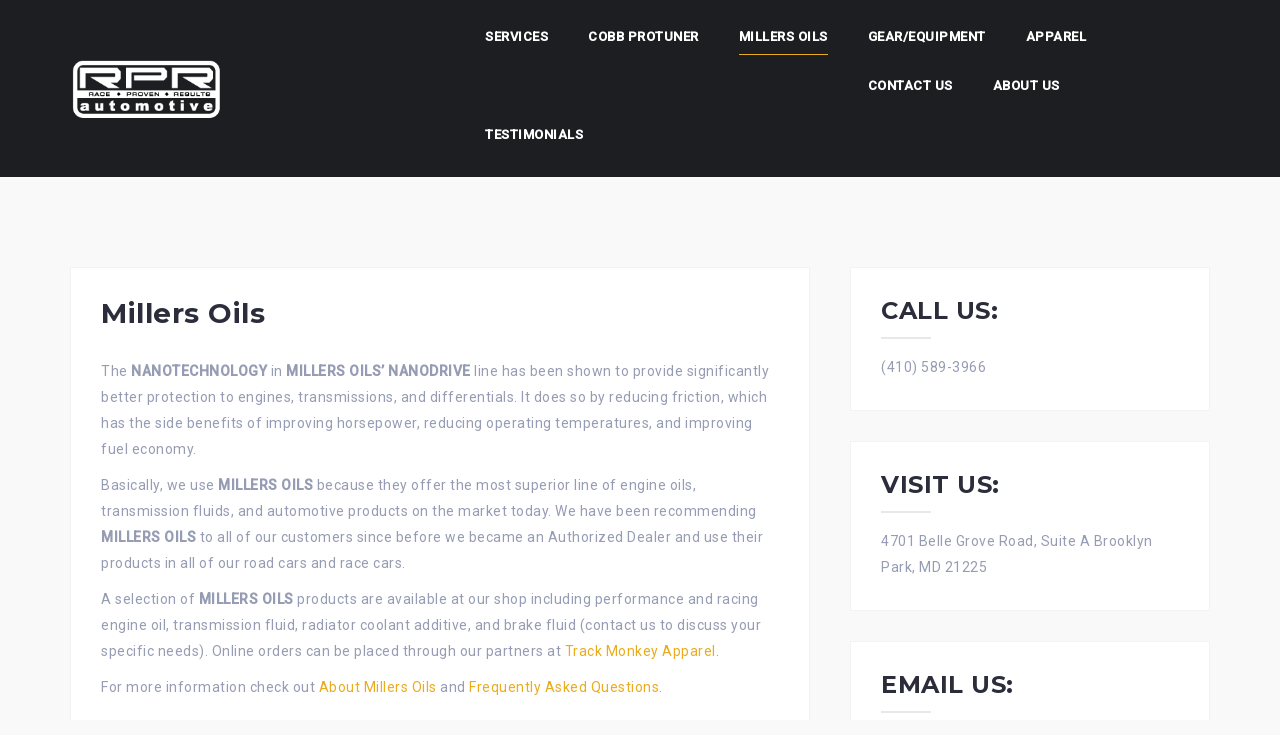

--- FILE ---
content_type: text/html; charset=UTF-8
request_url: http://rprautomotive.com/millers-oil/
body_size: 7310
content:
<!DOCTYPE html>
<html lang="en-US">
<head>
<meta charset="UTF-8">
<meta name="viewport" content="width=device-width, initial-scale=1">
<link rel="profile" href="http://gmpg.org/xfn/11">
<link rel="pingback" href="http://rprautomotive.com/xmlrpc.php">

<title>Millers Oils &#8211; RPR Automotive</title>
<meta name='robots' content='max-image-preview:large' />
<link rel='dns-prefetch' href='//fonts.googleapis.com' />
<link rel="alternate" type="application/rss+xml" title="RPR Automotive &raquo; Feed" href="http://rprautomotive.com/feed/" />
<link rel="alternate" type="application/rss+xml" title="RPR Automotive &raquo; Comments Feed" href="http://rprautomotive.com/comments/feed/" />
<script type="text/javascript">
window._wpemojiSettings = {"baseUrl":"https:\/\/s.w.org\/images\/core\/emoji\/14.0.0\/72x72\/","ext":".png","svgUrl":"https:\/\/s.w.org\/images\/core\/emoji\/14.0.0\/svg\/","svgExt":".svg","source":{"concatemoji":"http:\/\/rprautomotive.com\/wp-includes\/js\/wp-emoji-release.min.js?ver=6.2.8"}};
/*! This file is auto-generated */
!function(e,a,t){var n,r,o,i=a.createElement("canvas"),p=i.getContext&&i.getContext("2d");function s(e,t){p.clearRect(0,0,i.width,i.height),p.fillText(e,0,0);e=i.toDataURL();return p.clearRect(0,0,i.width,i.height),p.fillText(t,0,0),e===i.toDataURL()}function c(e){var t=a.createElement("script");t.src=e,t.defer=t.type="text/javascript",a.getElementsByTagName("head")[0].appendChild(t)}for(o=Array("flag","emoji"),t.supports={everything:!0,everythingExceptFlag:!0},r=0;r<o.length;r++)t.supports[o[r]]=function(e){if(p&&p.fillText)switch(p.textBaseline="top",p.font="600 32px Arial",e){case"flag":return s("\ud83c\udff3\ufe0f\u200d\u26a7\ufe0f","\ud83c\udff3\ufe0f\u200b\u26a7\ufe0f")?!1:!s("\ud83c\uddfa\ud83c\uddf3","\ud83c\uddfa\u200b\ud83c\uddf3")&&!s("\ud83c\udff4\udb40\udc67\udb40\udc62\udb40\udc65\udb40\udc6e\udb40\udc67\udb40\udc7f","\ud83c\udff4\u200b\udb40\udc67\u200b\udb40\udc62\u200b\udb40\udc65\u200b\udb40\udc6e\u200b\udb40\udc67\u200b\udb40\udc7f");case"emoji":return!s("\ud83e\udef1\ud83c\udffb\u200d\ud83e\udef2\ud83c\udfff","\ud83e\udef1\ud83c\udffb\u200b\ud83e\udef2\ud83c\udfff")}return!1}(o[r]),t.supports.everything=t.supports.everything&&t.supports[o[r]],"flag"!==o[r]&&(t.supports.everythingExceptFlag=t.supports.everythingExceptFlag&&t.supports[o[r]]);t.supports.everythingExceptFlag=t.supports.everythingExceptFlag&&!t.supports.flag,t.DOMReady=!1,t.readyCallback=function(){t.DOMReady=!0},t.supports.everything||(n=function(){t.readyCallback()},a.addEventListener?(a.addEventListener("DOMContentLoaded",n,!1),e.addEventListener("load",n,!1)):(e.attachEvent("onload",n),a.attachEvent("onreadystatechange",function(){"complete"===a.readyState&&t.readyCallback()})),(e=t.source||{}).concatemoji?c(e.concatemoji):e.wpemoji&&e.twemoji&&(c(e.twemoji),c(e.wpemoji)))}(window,document,window._wpemojiSettings);
</script>
<style type="text/css">
img.wp-smiley,
img.emoji {
	display: inline !important;
	border: none !important;
	box-shadow: none !important;
	height: 1em !important;
	width: 1em !important;
	margin: 0 0.07em !important;
	vertical-align: -0.1em !important;
	background: none !important;
	padding: 0 !important;
}
</style>
	<link rel='stylesheet' id='west-bootstrap-css' href='http://rprautomotive.com/wp-content/themes/west/css/bootstrap/bootstrap.min.css?ver=1' type='text/css' media='all' />
<link rel='stylesheet' id='wp-block-library-css' href='http://rprautomotive.com/wp-includes/css/dist/block-library/style.min.css?ver=6.2.8' type='text/css' media='all' />
<link rel='stylesheet' id='classic-theme-styles-css' href='http://rprautomotive.com/wp-includes/css/classic-themes.min.css?ver=6.2.8' type='text/css' media='all' />
<style id='global-styles-inline-css' type='text/css'>
body{--wp--preset--color--black: #000000;--wp--preset--color--cyan-bluish-gray: #abb8c3;--wp--preset--color--white: #ffffff;--wp--preset--color--pale-pink: #f78da7;--wp--preset--color--vivid-red: #cf2e2e;--wp--preset--color--luminous-vivid-orange: #ff6900;--wp--preset--color--luminous-vivid-amber: #fcb900;--wp--preset--color--light-green-cyan: #7bdcb5;--wp--preset--color--vivid-green-cyan: #00d084;--wp--preset--color--pale-cyan-blue: #8ed1fc;--wp--preset--color--vivid-cyan-blue: #0693e3;--wp--preset--color--vivid-purple: #9b51e0;--wp--preset--gradient--vivid-cyan-blue-to-vivid-purple: linear-gradient(135deg,rgba(6,147,227,1) 0%,rgb(155,81,224) 100%);--wp--preset--gradient--light-green-cyan-to-vivid-green-cyan: linear-gradient(135deg,rgb(122,220,180) 0%,rgb(0,208,130) 100%);--wp--preset--gradient--luminous-vivid-amber-to-luminous-vivid-orange: linear-gradient(135deg,rgba(252,185,0,1) 0%,rgba(255,105,0,1) 100%);--wp--preset--gradient--luminous-vivid-orange-to-vivid-red: linear-gradient(135deg,rgba(255,105,0,1) 0%,rgb(207,46,46) 100%);--wp--preset--gradient--very-light-gray-to-cyan-bluish-gray: linear-gradient(135deg,rgb(238,238,238) 0%,rgb(169,184,195) 100%);--wp--preset--gradient--cool-to-warm-spectrum: linear-gradient(135deg,rgb(74,234,220) 0%,rgb(151,120,209) 20%,rgb(207,42,186) 40%,rgb(238,44,130) 60%,rgb(251,105,98) 80%,rgb(254,248,76) 100%);--wp--preset--gradient--blush-light-purple: linear-gradient(135deg,rgb(255,206,236) 0%,rgb(152,150,240) 100%);--wp--preset--gradient--blush-bordeaux: linear-gradient(135deg,rgb(254,205,165) 0%,rgb(254,45,45) 50%,rgb(107,0,62) 100%);--wp--preset--gradient--luminous-dusk: linear-gradient(135deg,rgb(255,203,112) 0%,rgb(199,81,192) 50%,rgb(65,88,208) 100%);--wp--preset--gradient--pale-ocean: linear-gradient(135deg,rgb(255,245,203) 0%,rgb(182,227,212) 50%,rgb(51,167,181) 100%);--wp--preset--gradient--electric-grass: linear-gradient(135deg,rgb(202,248,128) 0%,rgb(113,206,126) 100%);--wp--preset--gradient--midnight: linear-gradient(135deg,rgb(2,3,129) 0%,rgb(40,116,252) 100%);--wp--preset--duotone--dark-grayscale: url('#wp-duotone-dark-grayscale');--wp--preset--duotone--grayscale: url('#wp-duotone-grayscale');--wp--preset--duotone--purple-yellow: url('#wp-duotone-purple-yellow');--wp--preset--duotone--blue-red: url('#wp-duotone-blue-red');--wp--preset--duotone--midnight: url('#wp-duotone-midnight');--wp--preset--duotone--magenta-yellow: url('#wp-duotone-magenta-yellow');--wp--preset--duotone--purple-green: url('#wp-duotone-purple-green');--wp--preset--duotone--blue-orange: url('#wp-duotone-blue-orange');--wp--preset--font-size--small: 13px;--wp--preset--font-size--medium: 20px;--wp--preset--font-size--large: 36px;--wp--preset--font-size--x-large: 42px;--wp--preset--spacing--20: 0.44rem;--wp--preset--spacing--30: 0.67rem;--wp--preset--spacing--40: 1rem;--wp--preset--spacing--50: 1.5rem;--wp--preset--spacing--60: 2.25rem;--wp--preset--spacing--70: 3.38rem;--wp--preset--spacing--80: 5.06rem;--wp--preset--shadow--natural: 6px 6px 9px rgba(0, 0, 0, 0.2);--wp--preset--shadow--deep: 12px 12px 50px rgba(0, 0, 0, 0.4);--wp--preset--shadow--sharp: 6px 6px 0px rgba(0, 0, 0, 0.2);--wp--preset--shadow--outlined: 6px 6px 0px -3px rgba(255, 255, 255, 1), 6px 6px rgba(0, 0, 0, 1);--wp--preset--shadow--crisp: 6px 6px 0px rgba(0, 0, 0, 1);}:where(.is-layout-flex){gap: 0.5em;}body .is-layout-flow > .alignleft{float: left;margin-inline-start: 0;margin-inline-end: 2em;}body .is-layout-flow > .alignright{float: right;margin-inline-start: 2em;margin-inline-end: 0;}body .is-layout-flow > .aligncenter{margin-left: auto !important;margin-right: auto !important;}body .is-layout-constrained > .alignleft{float: left;margin-inline-start: 0;margin-inline-end: 2em;}body .is-layout-constrained > .alignright{float: right;margin-inline-start: 2em;margin-inline-end: 0;}body .is-layout-constrained > .aligncenter{margin-left: auto !important;margin-right: auto !important;}body .is-layout-constrained > :where(:not(.alignleft):not(.alignright):not(.alignfull)){max-width: var(--wp--style--global--content-size);margin-left: auto !important;margin-right: auto !important;}body .is-layout-constrained > .alignwide{max-width: var(--wp--style--global--wide-size);}body .is-layout-flex{display: flex;}body .is-layout-flex{flex-wrap: wrap;align-items: center;}body .is-layout-flex > *{margin: 0;}:where(.wp-block-columns.is-layout-flex){gap: 2em;}.has-black-color{color: var(--wp--preset--color--black) !important;}.has-cyan-bluish-gray-color{color: var(--wp--preset--color--cyan-bluish-gray) !important;}.has-white-color{color: var(--wp--preset--color--white) !important;}.has-pale-pink-color{color: var(--wp--preset--color--pale-pink) !important;}.has-vivid-red-color{color: var(--wp--preset--color--vivid-red) !important;}.has-luminous-vivid-orange-color{color: var(--wp--preset--color--luminous-vivid-orange) !important;}.has-luminous-vivid-amber-color{color: var(--wp--preset--color--luminous-vivid-amber) !important;}.has-light-green-cyan-color{color: var(--wp--preset--color--light-green-cyan) !important;}.has-vivid-green-cyan-color{color: var(--wp--preset--color--vivid-green-cyan) !important;}.has-pale-cyan-blue-color{color: var(--wp--preset--color--pale-cyan-blue) !important;}.has-vivid-cyan-blue-color{color: var(--wp--preset--color--vivid-cyan-blue) !important;}.has-vivid-purple-color{color: var(--wp--preset--color--vivid-purple) !important;}.has-black-background-color{background-color: var(--wp--preset--color--black) !important;}.has-cyan-bluish-gray-background-color{background-color: var(--wp--preset--color--cyan-bluish-gray) !important;}.has-white-background-color{background-color: var(--wp--preset--color--white) !important;}.has-pale-pink-background-color{background-color: var(--wp--preset--color--pale-pink) !important;}.has-vivid-red-background-color{background-color: var(--wp--preset--color--vivid-red) !important;}.has-luminous-vivid-orange-background-color{background-color: var(--wp--preset--color--luminous-vivid-orange) !important;}.has-luminous-vivid-amber-background-color{background-color: var(--wp--preset--color--luminous-vivid-amber) !important;}.has-light-green-cyan-background-color{background-color: var(--wp--preset--color--light-green-cyan) !important;}.has-vivid-green-cyan-background-color{background-color: var(--wp--preset--color--vivid-green-cyan) !important;}.has-pale-cyan-blue-background-color{background-color: var(--wp--preset--color--pale-cyan-blue) !important;}.has-vivid-cyan-blue-background-color{background-color: var(--wp--preset--color--vivid-cyan-blue) !important;}.has-vivid-purple-background-color{background-color: var(--wp--preset--color--vivid-purple) !important;}.has-black-border-color{border-color: var(--wp--preset--color--black) !important;}.has-cyan-bluish-gray-border-color{border-color: var(--wp--preset--color--cyan-bluish-gray) !important;}.has-white-border-color{border-color: var(--wp--preset--color--white) !important;}.has-pale-pink-border-color{border-color: var(--wp--preset--color--pale-pink) !important;}.has-vivid-red-border-color{border-color: var(--wp--preset--color--vivid-red) !important;}.has-luminous-vivid-orange-border-color{border-color: var(--wp--preset--color--luminous-vivid-orange) !important;}.has-luminous-vivid-amber-border-color{border-color: var(--wp--preset--color--luminous-vivid-amber) !important;}.has-light-green-cyan-border-color{border-color: var(--wp--preset--color--light-green-cyan) !important;}.has-vivid-green-cyan-border-color{border-color: var(--wp--preset--color--vivid-green-cyan) !important;}.has-pale-cyan-blue-border-color{border-color: var(--wp--preset--color--pale-cyan-blue) !important;}.has-vivid-cyan-blue-border-color{border-color: var(--wp--preset--color--vivid-cyan-blue) !important;}.has-vivid-purple-border-color{border-color: var(--wp--preset--color--vivid-purple) !important;}.has-vivid-cyan-blue-to-vivid-purple-gradient-background{background: var(--wp--preset--gradient--vivid-cyan-blue-to-vivid-purple) !important;}.has-light-green-cyan-to-vivid-green-cyan-gradient-background{background: var(--wp--preset--gradient--light-green-cyan-to-vivid-green-cyan) !important;}.has-luminous-vivid-amber-to-luminous-vivid-orange-gradient-background{background: var(--wp--preset--gradient--luminous-vivid-amber-to-luminous-vivid-orange) !important;}.has-luminous-vivid-orange-to-vivid-red-gradient-background{background: var(--wp--preset--gradient--luminous-vivid-orange-to-vivid-red) !important;}.has-very-light-gray-to-cyan-bluish-gray-gradient-background{background: var(--wp--preset--gradient--very-light-gray-to-cyan-bluish-gray) !important;}.has-cool-to-warm-spectrum-gradient-background{background: var(--wp--preset--gradient--cool-to-warm-spectrum) !important;}.has-blush-light-purple-gradient-background{background: var(--wp--preset--gradient--blush-light-purple) !important;}.has-blush-bordeaux-gradient-background{background: var(--wp--preset--gradient--blush-bordeaux) !important;}.has-luminous-dusk-gradient-background{background: var(--wp--preset--gradient--luminous-dusk) !important;}.has-pale-ocean-gradient-background{background: var(--wp--preset--gradient--pale-ocean) !important;}.has-electric-grass-gradient-background{background: var(--wp--preset--gradient--electric-grass) !important;}.has-midnight-gradient-background{background: var(--wp--preset--gradient--midnight) !important;}.has-small-font-size{font-size: var(--wp--preset--font-size--small) !important;}.has-medium-font-size{font-size: var(--wp--preset--font-size--medium) !important;}.has-large-font-size{font-size: var(--wp--preset--font-size--large) !important;}.has-x-large-font-size{font-size: var(--wp--preset--font-size--x-large) !important;}
.wp-block-navigation a:where(:not(.wp-element-button)){color: inherit;}
:where(.wp-block-columns.is-layout-flex){gap: 2em;}
.wp-block-pullquote{font-size: 1.5em;line-height: 1.6;}
</style>
<link rel='stylesheet' id='west-style-css' href='http://rprautomotive.com/wp-content/themes/west/style.css?ver=6.2.8' type='text/css' media='all' />
<style id='west-style-inline-css' type='text/css'>
.site-header {position: fixed;}
.entry-title a:hover,a, a:hover, .primary-color, .main-navigation a:hover,.main-navigation ul ul a:hover,.main-navigation ul ul a.focus, .main-navigation li::before { color:#eaab1c}
.west_contact_info_widget span,.go-top,.list-meta .read-more,.comment-navigation a,.posts-navigation a,.post-navigation a,button, .button:not(.header-button), input[type="button"], input[type="reset"], input[type="submit"] { background-color:#eaab1c}
.main-navigation .current_page_item > a,.main-navigation .current-menu-item > a,.main-navigation .current_page_ancestor > a { border-color:#eaab1c}
.site-header { background-color:#1c1e21;}
body, .widget a { color:#969cb3}
.site-footer, .footer-widgets { background-color:#1C1E29}

</style>
<link rel='stylesheet' id='west-body-fonts-css' href='//fonts.googleapis.com/css?family=Roboto%3A400%2C400italic%2C500italic%2C500&#038;ver=6.2.8' type='text/css' media='all' />
<link rel='stylesheet' id='west-headings-fonts-css' href='//fonts.googleapis.com/css?family=Montserrat%3A400%2C700&#038;ver=6.2.8' type='text/css' media='all' />
<link rel='stylesheet' id='west-fontawesome-css' href='http://rprautomotive.com/wp-content/themes/west/fonts/font-awesome.min.css?ver=6.2.8' type='text/css' media='all' />
<script type='text/javascript' src='http://rprautomotive.com/wp-includes/js/jquery/jquery.min.js?ver=3.6.4' id='jquery-core-js'></script>
<script type='text/javascript' src='http://rprautomotive.com/wp-includes/js/jquery/jquery-migrate.min.js?ver=3.4.0' id='jquery-migrate-js'></script>
<link rel="https://api.w.org/" href="http://rprautomotive.com/wp-json/" /><link rel="alternate" type="application/json" href="http://rprautomotive.com/wp-json/wp/v2/pages/326" /><link rel="EditURI" type="application/rsd+xml" title="RSD" href="http://rprautomotive.com/xmlrpc.php?rsd" />
<link rel="wlwmanifest" type="application/wlwmanifest+xml" href="http://rprautomotive.com/wp-includes/wlwmanifest.xml" />
<meta name="generator" content="WordPress 6.2.8" />
<link rel="canonical" href="http://rprautomotive.com/millers-oil/" />
<link rel='shortlink' href='http://rprautomotive.com/?p=326' />
<link rel="alternate" type="application/json+oembed" href="http://rprautomotive.com/wp-json/oembed/1.0/embed?url=http%3A%2F%2Frprautomotive.com%2Fmillers-oil%2F" />
<link rel="alternate" type="text/xml+oembed" href="http://rprautomotive.com/wp-json/oembed/1.0/embed?url=http%3A%2F%2Frprautomotive.com%2Fmillers-oil%2F&#038;format=xml" />
<!--[if lt IE 9]>
<script src="http://rprautomotive.com/wp-content/themes/west/js/html5shiv.js"></script>
<![endif]-->
<link rel="icon" href="http://rprautomotive.com/wp-content/uploads/2016/09/RPR-Icon-150x150.jpg" sizes="32x32" />
<link rel="icon" href="http://rprautomotive.com/wp-content/uploads/2016/09/RPR-Icon.jpg" sizes="192x192" />
<link rel="apple-touch-icon" href="http://rprautomotive.com/wp-content/uploads/2016/09/RPR-Icon.jpg" />
<meta name="msapplication-TileImage" content="http://rprautomotive.com/wp-content/uploads/2016/09/RPR-Icon.jpg" />
</head>

<body class="page-template-default page page-id-326 page-parent">
<div id="page" class="hfeed site">
	<a class="skip-link screen-reader-text" href="#content">Skip to content</a>

	<header id="masthead" class="site-header " role="banner">
		<div class="container">
			<div class="site-branding col-md-4 col-sm-6 col-xs-12">
				<a href="http://rprautomotive.com/" title="RPR Automotive"><img class="site-logo" src="http://rprautomotive.com/wp-content/uploads/2018/08/RPR-Auto-Black-Outlines.png" alt="RPR Automotive" /></a>			</div><!-- .site-branding -->

			<nav id="site-navigation" class="main-navigation col-md-8" role="navigation">
				<div class="menu-main-menu-container"><ul id="primary-menu" class="menu"><li id="menu-item-66" class="menu-item menu-item-type-post_type menu-item-object-page menu-item-has-children menu-item-66"><a href="http://rprautomotive.com/services/">Services</a>
<ul class="sub-menu">
	<li id="menu-item-88" class="menu-item menu-item-type-post_type menu-item-object-page menu-item-88"><a href="http://rprautomotive.com/services/maintenance/">Maintenance</a></li>
	<li id="menu-item-87" class="menu-item menu-item-type-post_type menu-item-object-page menu-item-87"><a href="http://rprautomotive.com/services/alignments/">Alignments</a></li>
	<li id="menu-item-192" class="menu-item menu-item-type-post_type menu-item-object-page menu-item-192"><a href="http://rprautomotive.com/services/performance/">Performance</a></li>
	<li id="menu-item-225" class="menu-item menu-item-type-post_type menu-item-object-page menu-item-225"><a href="http://rprautomotive.com/services/troubleshooting/">Troubleshooting</a></li>
	<li id="menu-item-104" class="menu-item menu-item-type-post_type menu-item-object-page menu-item-104"><a href="http://rprautomotive.com/services/engine-building/">Engine Builds</a></li>
	<li id="menu-item-86" class="menu-item menu-item-type-post_type menu-item-object-page menu-item-86"><a href="http://rprautomotive.com/services/custom-tuning/">Custom Tuning</a></li>
	<li id="menu-item-110" class="menu-item menu-item-type-post_type menu-item-object-page menu-item-110"><a href="http://rprautomotive.com/services/fabrication/">Fabrication</a></li>
	<li id="menu-item-152" class="menu-item menu-item-type-post_type menu-item-object-page menu-item-152"><a href="http://rprautomotive.com/services/trackrace-preparation/">Track/Race Preparation</a></li>
</ul>
</li>
<li id="menu-item-551" class="menu-item menu-item-type-post_type menu-item-object-page menu-item-551"><a href="http://rprautomotive.com/cobb-protuner/">COBB Protuner</a></li>
<li id="menu-item-343" class="menu-item menu-item-type-post_type menu-item-object-page current-menu-item page_item page-item-326 current_page_item current-menu-ancestor current-menu-parent current_page_parent current_page_ancestor menu-item-has-children menu-item-343"><a href="http://rprautomotive.com/millers-oil/" aria-current="page">Millers Oils</a>
<ul class="sub-menu">
	<li id="menu-item-345" class="menu-item menu-item-type-post_type menu-item-object-page current-menu-item page_item page-item-326 current_page_item menu-item-345"><a href="http://rprautomotive.com/millers-oil/" aria-current="page">Products</a></li>
	<li id="menu-item-344" class="menu-item menu-item-type-post_type menu-item-object-page menu-item-344"><a href="http://rprautomotive.com/millers-oil/about-millers-oils/">About Millers Oils</a></li>
	<li id="menu-item-352" class="menu-item menu-item-type-post_type menu-item-object-page menu-item-352"><a href="http://rprautomotive.com/millers-oils-faqs/">Millers Oils FAQ&#8217;s</a></li>
</ul>
</li>
<li id="menu-item-406" class="menu-item menu-item-type-post_type menu-item-object-page menu-item-406"><a href="http://rprautomotive.com/race-gear-equipment/">Gear/Equipment</a></li>
<li id="menu-item-311" class="menu-item menu-item-type-post_type menu-item-object-page menu-item-311"><a href="http://rprautomotive.com/rpr-apparel/">Apparel</a></li>
<li id="menu-item-69" class="menu-item menu-item-type-post_type menu-item-object-page menu-item-69"><a href="http://rprautomotive.com/contact-us/">Contact Us</a></li>
<li id="menu-item-518" class="menu-item menu-item-type-post_type menu-item-object-page menu-item-518"><a href="http://rprautomotive.com/about-us/">About Us</a></li>
<li id="menu-item-429" class="menu-item menu-item-type-post_type menu-item-object-page menu-item-429"><a href="http://rprautomotive.com/testimonials/">Testimonials</a></li>
</ul></div>			</nav><!-- #site-navigation -->
			<nav class="mobile-nav"></nav>
		</div>
	</header><!-- #masthead -->

		<div class="header-clone"></div>
	
	<div id="content" class="site-content">
			<div class="container">
	
	<div id="primary" class="content-area">
		<main id="main" class="site-main" role="main">

			
				
<article id="post-326" class="post-326 page type-page status-publish hentry clearfix">
	<header class="entry-header">
		<h1 class="entry-title">Millers Oils</h1>	</header><!-- .entry-header -->

	<div class="entry-content">
		<p>The <strong>NANOTECHNOLOGY</strong> in <strong>MILLERS OILS&#8217; NANODRIVE</strong> line has been shown to provide significantly better protection to engines, transmissions, and differentials. It does so by reducing friction, which has the side benefits of improving horsepower, reducing operating temperatures, and improving fuel economy.</p>
<p>Basically, we use <strong>MILLERS OILS</strong> because they offer the most superior line of engine oils, transmission fluids, and automotive products on the market today. We have been recommending <strong>MILLERS OILS</strong> to all of our customers since before we became an Authorized Dealer and use their products in all of our road cars and race cars.</p>
<p>A selection of <strong>MILLERS OILS</strong> products are available at our shop including performance and racing engine oil, transmission fluid, radiator coolant additive, and brake fluid (contact us to discuss your specific needs). Online orders can be placed through our partners at <a href="https://www.trackmonkeyapparel.com/pages/millers-oils" target="_blank" rel="noopener">Track Monkey Apparel</a>.</p>
<p>For more information check out <a href="http://rprautomotive.com/millers-oil/about-millers-oils/">About Millers Oils</a> and <a href="http://rprautomotive.com/millers-oils-faqs/">Frequently Asked Questions</a>.</p>
<p>&nbsp;</p>
<p><img decoding="async" class="alignnone size-full wp-image-359" src="http://rprautomotive.com/wp-content/uploads/2017/12/XF_Longlife_5w30-e1514423934232.jpg" alt="" width="200" height="200" /><img decoding="async" loading="lazy" class="alignnone size-full wp-image-357" src="http://rprautomotive.com/wp-content/uploads/2017/12/CFS10w50-e1514423748343.jpg" alt="" width="200" height="200" /><img decoding="async" loading="lazy" class="alignnone size-full wp-image-358" src="http://rprautomotive.com/wp-content/uploads/2017/12/CRX-75w90-NT-e1514423819638.jpg" alt="" width="200" height="200" /><img decoding="async" loading="lazy" class="alignnone size-full wp-image-355" src="http://rprautomotive.com/wp-content/uploads/2017/12/Extra_Cool-e1514423614978.jpg" alt="" width="200" height="200" /><img decoding="async" loading="lazy" class="alignnone size-full wp-image-356" src="http://rprautomotive.com/wp-content/uploads/2017/12/brake_fluid-e1514423679938.jpg" alt="" width="200" height="200" /></p>
<p>&nbsp;</p>
<p><img decoding="async" loading="lazy" class="size-full wp-image-327 aligncenter" src="http://rprautomotive.com/wp-content/uploads/2017/11/Millers-Motorsport-for-Web.jpg" alt="" width="595" height="377" srcset="http://rprautomotive.com/wp-content/uploads/2017/11/Millers-Motorsport-for-Web.jpg 595w, http://rprautomotive.com/wp-content/uploads/2017/11/Millers-Motorsport-for-Web-300x190.jpg 300w" sizes="(max-width: 595px) 100vw, 595px" /></p>
			</div><!-- .entry-content -->

	<footer class="entry-footer">
			</footer><!-- .entry-footer -->
</article><!-- #post-## -->

				
			
		</main><!-- #main -->
	</div><!-- #primary -->


<div id="secondary" class="widget-area" role="complementary">
	<aside id="text-4" class="widget widget_text"><h3 class="widget-title">CALL US:</h3>			<div class="textwidget">(410) 589-3966</div>
		</aside><aside id="text-3" class="widget widget_text"><h3 class="widget-title">VISIT US:</h3>			<div class="textwidget">4701 Belle Grove Road, Suite A
Brooklyn Park, MD 21225</div>
		</aside><aside id="text-5" class="widget widget_text"><h3 class="widget-title">EMAIL US:</h3>			<div class="textwidget"><p>Shop:  info@rprautomotive.com</p>
<p>John:  jbehe@rprautomotive.com</p>
</div>
		</aside><aside id="text-12" class="widget widget_text"><h3 class="widget-title">HOURS OF OPERATION:</h3>			<div class="textwidget"><p>Monday &#8211; Friday<br />
8:00 am &#8211; 5:00 pm</p>
</div>
		</aside></div><!-- #secondary -->

		</div>
	</div><!-- #content -->

			
	
	<div id="sidebar-footer" class="footer-widgets" role="complementary">
		<div class="container">
							<div class="sidebar-column col-md-12">
					<aside id="text-23" class="widget widget_text"><h3 class="widget-title">Site Management:</h3>			<div class="textwidget"><p>Track Monkey Apparel</p>
</div>
		</aside>				</div>
				
				
					</div>	
	</div>	
    <a class="go-top"><i class="fa fa-angle-up"></i></a>

	<footer id="colophon" class="site-footer" role="contentinfo">
		<div class="site-info container">
			<a href="http://wordpress.org/">Proudly powered by WordPress</a>
			<span class="sep"> | </span>
			Theme: <a href="http://athemes.com/theme/west" rel="designer">West</a> by aThemes.		</div><!-- .site-info -->
	</footer><!-- #colophon -->
</div><!-- #page -->

<script type='text/javascript' src='http://rprautomotive.com/wp-content/themes/west/js/skip-link-focus-fix.js?ver=20130115' id='west-skip-link-focus-fix-js'></script>
<script type='text/javascript' src='http://rprautomotive.com/wp-content/themes/west/js/main.js?ver=6.2.8' id='west-main-js'></script>
<script type='text/javascript' src='http://rprautomotive.com/wp-content/themes/west/js/scripts.min.js?ver=6.2.8' id='west-scripts-js'></script>

</body>
</html>

<!-- Page generated by LiteSpeed Cache 3.6.4 on 2026-01-22 15:15:49 -->